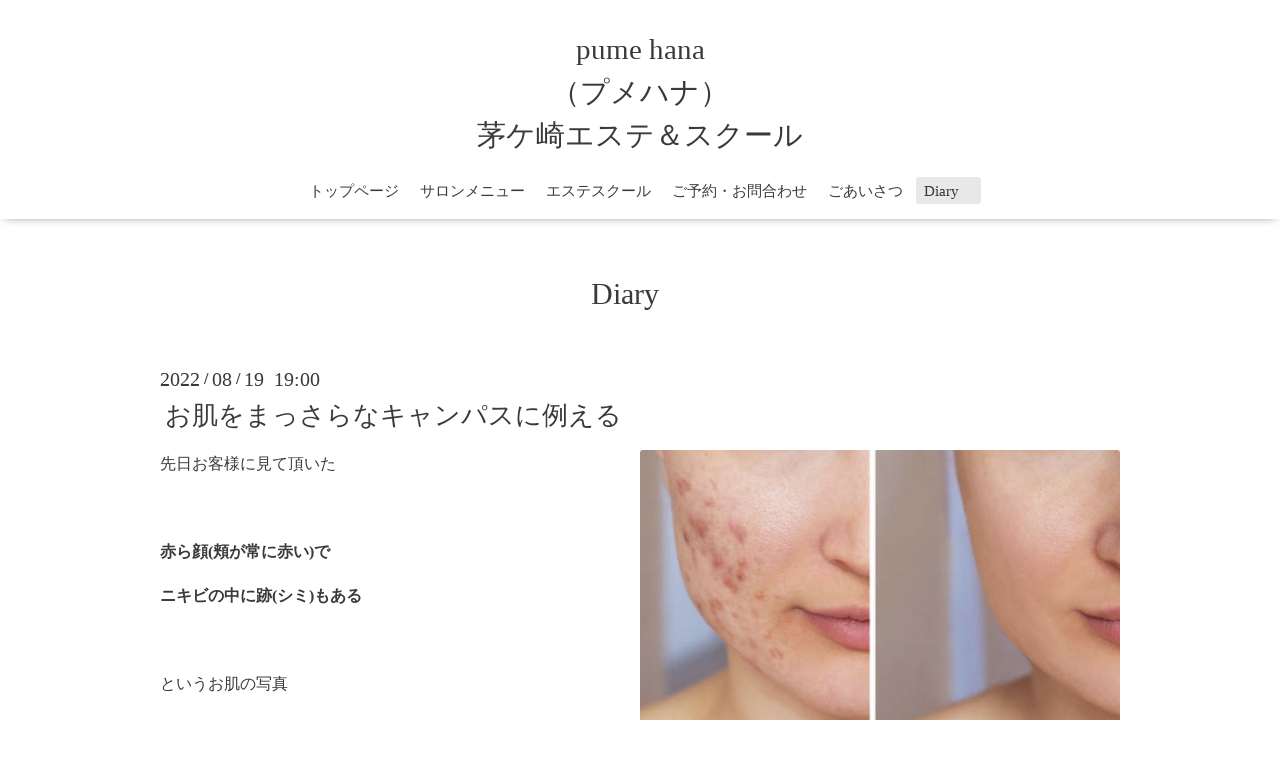

--- FILE ---
content_type: text/html; charset=utf-8
request_url: https://pumehana-beauty.com/info/4622147
body_size: 3039
content:
<!DOCTYPE html>
<html lang="ja">
<head>
  <!-- Oneplate: ver.202303270000 -->
  <meta charset="utf-8">
  <title>お肌をまっさらなキャンパスに例える - pume hana
（プメハナ）
茅ケ崎エステ＆スクール</title>
  <meta name="viewport" content="width=device-width,initial-scale=1.0,minimum-scale=1.0">
  <meta name="description" content="先日お客様に見て頂いた赤ら顔(頬が常に赤い)でニキビの中に跡(シミ)もあるというお肌の写真同じ顔でも「シミや赤み、ニキビがあるのとないのとではこれほどの違いがあ...">
  <meta name="keywords" content="大人女性，アンチエイジング，更年期，－7歳若返り，美肌再生，エイジングケア，更年期ケア，湘南，茅ヶ崎，pume*hana ">
  <meta property="og:title" content="お肌をまっさらなキャンパスに例える">
  <meta property="og:image" content="https://cdn.goope.jp/56453/220826164515-63087a0b112be.jpg">
  <meta property="og:site_name" content="pume hana
（プメハナ）
茅ケ崎エステ＆スクール">
  <link rel="shortcut icon" href="//cdn.goope.jp/56453/180320230020-5ab113f439066.ico" />
  <link rel="alternate" type="application/rss+xml" title="pume hana
（プメハナ）
茅ケ崎エステ＆スクール / RSS" href="/feed.rss">
  <link rel="stylesheet" href="//fonts.googleapis.com/css?family=Questrial">
  <link rel="stylesheet" href="/style.css?879633-1758631619">
  <link rel="stylesheet" href="/css/font-awesome/css/font-awesome.min.css">
  <link rel="stylesheet" href="/assets/slick/slick.css">
  <script src="/assets/jquery/jquery-3.5.1.min.js"></script>
  <script src="/js/tooltip.js"></script>
  <script src="/assets/clipsquareimage/jquery.clipsquareimage.js"></script>
</head>
<body id="info">

  <div class="totop">
    <i class="button fa fa-angle-up"></i>
  </div>

  <div id="container">

    <!-- #header -->
    <div id="header" class="cd-header">
      <div class="inner">

      <div class="element shop_tel" data-shoptel="">
        <div>
          <i class="fa fa-phone-square"></i>&nbsp;
        </div>
      </div>

      <h1 class="element logo">
        <a class="shop_sitename" href="https://pumehana-beauty.com">pume hana<br />
（プメハナ）<br />
茅ケ崎エステ＆スクール</a>
      </h1>

      <div class="element site_description">
        <span></span>
      </div>

      <div class="element navi pc">
        <ul class="navi_list">
          
          <li class="navi_top">
            <a href="/" >トップページ</a>
          </li>
          
          <li class="navi_menu">
            <a href="/menu" >サロンメニュー</a>
          </li>
          
          <li class="navi_links links_71051">
            <a href="https://pumehana.my.canva.site/pumehana-esthe-school" >エステスクール</a>
          </li>
          
          <li class="navi_reservation">
            <a href="/reservation" >ご予約・お問合わせ</a>
          </li>
          
          <li class="navi_staff">
            <a href="/staff" >ごあいさつ</a>
          </li>
          
          <li class="navi_info active">
            <a href="/info" >Diary　</a><ul class="sub_navi">
<li><a href='/info/2026-01'>2026-01（2）</a></li>
<li><a href='/info/2025-12'>2025-12（4）</a></li>
<li><a href='/info/2025-11'>2025-11（2）</a></li>
<li><a href='/info/2025-10'>2025-10（2）</a></li>
<li><a href='/info/2025-09'>2025-09（3）</a></li>
<li><a href='/info/2025-08'>2025-08（2）</a></li>
<li><a href='/info/2025-07'>2025-07（3）</a></li>
<li><a href='/info/2025-06'>2025-06（3）</a></li>
<li><a href='/info/2025-05'>2025-05（2）</a></li>
<li><a href='/info/2025-04'>2025-04（1）</a></li>
<li><a href='/info/2025-03'>2025-03（1）</a></li>
</ul>

          </li>
          
        </ul>
      </div>
      <!-- /#navi -->

      </div>
      <!-- /.inner -->

      <div class="navi mobile"></div>

      <div id="button_navi">
        <div class="navi_trigger cd-primary-nav-trigger">
          <i class="fa fa-navicon"></i>
        </div>
      </div>

    </div>
    <!-- /#header -->

    <div id="content">

<!-- CONTENT ----------------------------------------------------------------------- -->






<!----------------------------------------------
ページ：インフォメーション
---------------------------------------------->
<div class="inner">

  <h2 class="page_title">
    <span>Diary　</span>
  </h2>

  <!-- .autopagerize_page_element -->
  <div class="autopagerize_page_element">

    
    <!-- .article -->
    <div class="article">

      <div class="date">
        2022<span> / </span>08<span> / </span>19&nbsp;&nbsp;19:00
      </div>

      <div class="body">
        <h3 class="article_title">
          <a href="/info/4622147">お肌をまっさらなキャンパスに例える</a>
        </h3>

        <div class="photo">
          <img src='//cdn.goope.jp/56453/220826164515-63087a0b112be.jpg' alt='お肌をまっさらなキャンパスに例える'/>
        </div>

        <div class="textfield">
          <p><span style="font-size: 12pt;">先日お客様に見て頂いた</span></p>
<p>&nbsp;</p>
<p><strong><span style="font-size: 12pt;">赤ら顔(頬が常に赤い)で</span></strong></p>
<p><strong><span style="font-size: 12pt;">ニキビの中に跡(シミ)もある</span></strong></p>
<p>&nbsp;</p>
<p><span style="font-size: 12pt;">というお肌の写真</span></p>
<p>&nbsp;</p>
<p><br /><span style="font-size: 12pt;">同じ顔でも</span></p>
<p>&nbsp;</p>
<p><span style="font-size: 12pt;">「シミや赤み、ニキビがあるのとないのとでは</span><br /><span style="font-size: 12pt;">これほどの違いがあります」</span></p>
<p>&nbsp;</p>
<p><span style="font-size: 12pt;">『やだ、同じ顔？』</span></p>
<p>&nbsp;</p>
<p><br /><span style="font-size: 12pt;">「はい 真っ白いTシャツに</span><br /><span style="font-size: 12pt;">脇汗があるかないかの違いと似ています」</span></p>
<p><span style="font-size: 16px;"></span>&nbsp;</p>
<p><span style="font-size: 12pt;">『えーっ 笑』</span></p>
<p>&nbsp;</p>
<p>&nbsp;</p>
<p><span style="font-size: 16px;">これ、たとえがちょっと、なのですが</span></p>
<p><span style="font-size: 16px;">一番イメージがしやすいんです</span></p>
<p><span style="font-size: 12pt;">とても納得されていました</span></p>
<p>&nbsp;</p>
<p>&nbsp;</p>
<p><span style="font-size: 12pt;">見え方を意識して</span><br /><span style="font-size: 12pt;">お肌をまっさらなキャンパスとすると</span></p>
<p>&nbsp;</p>
<p><span style="font-size: 12pt;">やはり赤や黒の色味や</span></p>
<p><span style="font-size: 12pt;">凹凸もなく</span><span style="font-size: 12pt;">真っさらな方が</span><br /><span style="font-size: 12pt;">若々しく、何より清潔感もある</span></p>
<p>&nbsp;</p>
<p><br /><span style="font-size: 12pt;">(今回はわかりやすく点の見え方で。</span><br /><span style="font-size: 12pt;">たるみ、シワはまた)</span></p>
<p>&nbsp;</p>
<p><br /><span style="font-size: 12pt;">このシミや大人ニキビを目立たなくするために</span><br /><span style="font-size: 12pt;">エステもどんどん進化しています</span></p>
<p>&nbsp;</p>
<p><br /><span style="font-size: 12pt;">そしてエステは</span><br /><span style="font-size: 12pt;">キレイを維持するためのものでもあります</span></p>
<p>&nbsp;</p>
<p><br /><span style="font-size: 12pt;">当サロンの</span></p>
<p><span style="font-size: 12pt;">大人きれい肌エステは</span></p>
<p>&nbsp;</p>
<p>&nbsp;</p>
<p><span style="font-size: 12pt;">●肌が再生することを促し</span><br /><span style="font-size: 12pt;">●肌のきれいになる源を底上げし</span><br /><span style="font-size: 12pt;">●肌に必要な栄養を入れ込む</span></p>
<p>&nbsp;</p>
<p>&nbsp;</p>
<p><span style="font-size: 12pt;">この3ステップで</span></p>
<p><span style="font-size: 12pt;">お肌を根本からアプローチしています</span></p>
<p>&nbsp;</p>
<p>&nbsp;</p>
        </div>
      </div>

    </div>
    <!-- /.article -->
    

  </div>
  <!-- /.autopagerize_page_element -->

</div>
<!-- /.inner -->




























<!-- CONTENT ----------------------------------------------------------------------- -->

    </div>
    <!-- /#content -->


    


    <div class="gadgets">
      <div class="inner">
      </div>
    </div>

    <div class="sidebar">
      <div class="inner">

        <div class="block today_area">
          <h3>Schedule</h3>
          <dl>
            <dt class="today_title">
              2026.01.28 Wednesday
            </dt>
            
          </dl>
        </div>

        <div class="block counter_area">
          <h3>Counter</h3>
          <div>Today: <span class="num">22</span></div>
          <div>Yesterday: <span class="num">53</span></div>
          <div>Total: <span class="num">242531</span></div>
        </div>

        <div class="block qr_area">
          <h3>Mobile</h3>
          <img src="//r.goope.jp/qr/pumehana-beauty"width="100" height="100" />
        </div>

      </div>
    </div>

    <div class="social">
      <div class="inner"><div id="navi_parts">
<div class="navi_parts_detail">
<a href="https://lin.ee/MX7svF2"><img src="https://scdn.line-apps.com/n/line_add_friends/btn/ja.png" alt="友だち追加" height="36" border="0"width="120"></a>
</div>
</div>
</div>
    </div>

    <div id="footer">
        <div class="inner">

          <div class="social_icons">
            

            

            
          </div>

          <div class="shop_name">
            <a href="https://pumehana-beauty.com">chigasaki esthetic pumehana</a>
          </div>

          

          <div class="copyright">
            &copy;2026 <a href="https://pumehana-beauty.com">chigasaki esthetic pumehana</a>. All Rights Reserved.
          </div>

          <div>
            <div class="powered">
              Powered by <a class="link_color_02" href="https://goope.jp/">グーペ</a> /
              <a class="link_color_02" href="https://admin.goope.jp/">Admin</a>
            </div>

            <div class="shop_rss">
              <span>/ </span><a href="/feed.rss">RSS</a>
            </div>
          </div>

        </div>
    </div>

  </div>
  <!-- /#container -->

  <script src="/assets/colorbox/jquery.colorbox-1.6.4.min.js"></script>
  <script src="/assets/slick/slick.js"></script>
  <script src="/assets/lineup/jquery-lineup.min.js"></script>
  <script src="/assets/tile/tile.js"></script>
  <script src="/js/theme_oneplate/init.js?20200710"></script>

</body>
</html>
